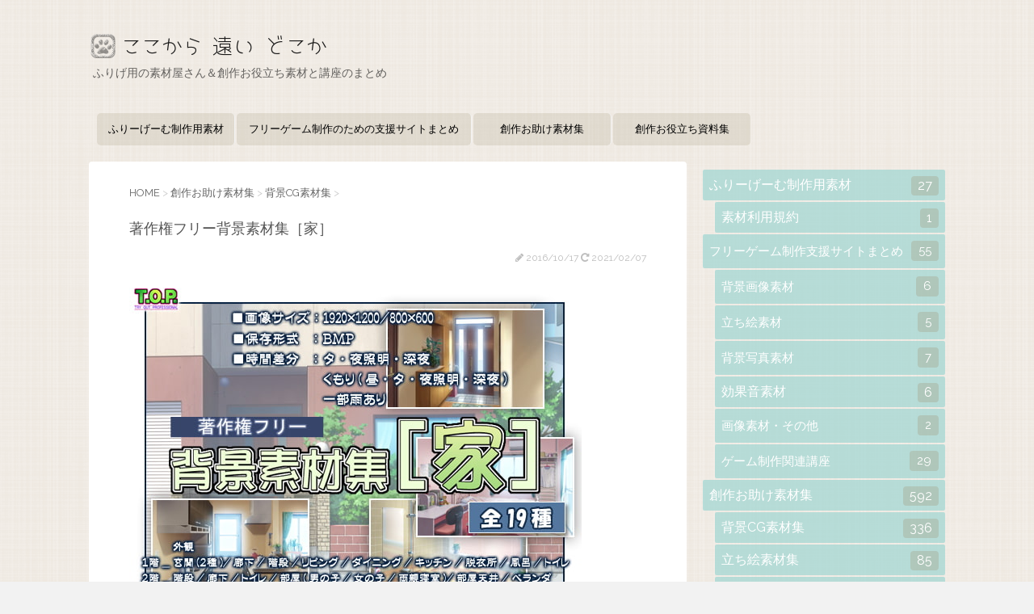

--- FILE ---
content_type: text/html; charset=UTF-8
request_url: https://kokotodo.net/to01-background-material
body_size: 11702
content:

<!DOCTYPE html>
<!--[if lt IE 7]>
<html class="ie6" lang="ja"> <![endif]-->
<!--[if IE 7]>
<html class="i7" lang="ja"> <![endif]-->
<!--[if IE 8]>
<html class="ie" lang="ja"> <![endif]-->
<!--[if gt IE 8]><!-->
<html lang="ja">
	<!--<![endif]-->
	<head prefix="og: http://ogp.me/ns# fb: http://ogp.me/ns/fb# article: http://ogp.me/ns/article#">
		<meta charset="UTF-8" >
		<meta name="viewport" content="width=device-width,initial-scale=1.0,user-scalable=no">
		<meta name="format-detection" content="telephone=no" >
		
		
		<link rel="alternate" type="application/rss+xml" title="ここから　遠い　どこか RSS Feed" href="https://kokotodo.net/feed" />
		<link rel="pingback" href="https://kokotodo.net/xmlrpc.php" >
		<link href='https://fonts.googleapis.com/css?family=Montserrat:400' rel='stylesheet' type='text/css'>
		<link href='https://fonts.googleapis.com/css?family=Raleway' rel='stylesheet' type='text/css'>
		<link href='http://fonts.googleapis.com/earlyaccess/notosansjapanese.css' type='text/css' rel='stylesheet' >
				<!--[if lt IE 9]>
		<script src="http://css3-mediaqueries-js.googlecode.com/svn/trunk/css3-mediaqueries.js"></script>
		<script src="https://kokotodo.net/wp-content/themes/stingerplus/js/html5shiv.js"></script>
		<![endif]-->
				<meta name='robots' content='max-image-preview:large' />
<title>【著作権フリー背景素材集［家］】 - 創作お助け素材集</title>
<link rel='dns-prefetch' href='//ajax.googleapis.com' />
<script type="text/javascript">
/* <![CDATA[ */
window._wpemojiSettings = {"baseUrl":"https:\/\/s.w.org\/images\/core\/emoji\/14.0.0\/72x72\/","ext":".png","svgUrl":"https:\/\/s.w.org\/images\/core\/emoji\/14.0.0\/svg\/","svgExt":".svg","source":{"concatemoji":"https:\/\/kokotodo.net\/wp-includes\/js\/wp-emoji-release.min.js?ver=6.4.7"}};
/*! This file is auto-generated */
!function(i,n){var o,s,e;function c(e){try{var t={supportTests:e,timestamp:(new Date).valueOf()};sessionStorage.setItem(o,JSON.stringify(t))}catch(e){}}function p(e,t,n){e.clearRect(0,0,e.canvas.width,e.canvas.height),e.fillText(t,0,0);var t=new Uint32Array(e.getImageData(0,0,e.canvas.width,e.canvas.height).data),r=(e.clearRect(0,0,e.canvas.width,e.canvas.height),e.fillText(n,0,0),new Uint32Array(e.getImageData(0,0,e.canvas.width,e.canvas.height).data));return t.every(function(e,t){return e===r[t]})}function u(e,t,n){switch(t){case"flag":return n(e,"\ud83c\udff3\ufe0f\u200d\u26a7\ufe0f","\ud83c\udff3\ufe0f\u200b\u26a7\ufe0f")?!1:!n(e,"\ud83c\uddfa\ud83c\uddf3","\ud83c\uddfa\u200b\ud83c\uddf3")&&!n(e,"\ud83c\udff4\udb40\udc67\udb40\udc62\udb40\udc65\udb40\udc6e\udb40\udc67\udb40\udc7f","\ud83c\udff4\u200b\udb40\udc67\u200b\udb40\udc62\u200b\udb40\udc65\u200b\udb40\udc6e\u200b\udb40\udc67\u200b\udb40\udc7f");case"emoji":return!n(e,"\ud83e\udef1\ud83c\udffb\u200d\ud83e\udef2\ud83c\udfff","\ud83e\udef1\ud83c\udffb\u200b\ud83e\udef2\ud83c\udfff")}return!1}function f(e,t,n){var r="undefined"!=typeof WorkerGlobalScope&&self instanceof WorkerGlobalScope?new OffscreenCanvas(300,150):i.createElement("canvas"),a=r.getContext("2d",{willReadFrequently:!0}),o=(a.textBaseline="top",a.font="600 32px Arial",{});return e.forEach(function(e){o[e]=t(a,e,n)}),o}function t(e){var t=i.createElement("script");t.src=e,t.defer=!0,i.head.appendChild(t)}"undefined"!=typeof Promise&&(o="wpEmojiSettingsSupports",s=["flag","emoji"],n.supports={everything:!0,everythingExceptFlag:!0},e=new Promise(function(e){i.addEventListener("DOMContentLoaded",e,{once:!0})}),new Promise(function(t){var n=function(){try{var e=JSON.parse(sessionStorage.getItem(o));if("object"==typeof e&&"number"==typeof e.timestamp&&(new Date).valueOf()<e.timestamp+604800&&"object"==typeof e.supportTests)return e.supportTests}catch(e){}return null}();if(!n){if("undefined"!=typeof Worker&&"undefined"!=typeof OffscreenCanvas&&"undefined"!=typeof URL&&URL.createObjectURL&&"undefined"!=typeof Blob)try{var e="postMessage("+f.toString()+"("+[JSON.stringify(s),u.toString(),p.toString()].join(",")+"));",r=new Blob([e],{type:"text/javascript"}),a=new Worker(URL.createObjectURL(r),{name:"wpTestEmojiSupports"});return void(a.onmessage=function(e){c(n=e.data),a.terminate(),t(n)})}catch(e){}c(n=f(s,u,p))}t(n)}).then(function(e){for(var t in e)n.supports[t]=e[t],n.supports.everything=n.supports.everything&&n.supports[t],"flag"!==t&&(n.supports.everythingExceptFlag=n.supports.everythingExceptFlag&&n.supports[t]);n.supports.everythingExceptFlag=n.supports.everythingExceptFlag&&!n.supports.flag,n.DOMReady=!1,n.readyCallback=function(){n.DOMReady=!0}}).then(function(){return e}).then(function(){var e;n.supports.everything||(n.readyCallback(),(e=n.source||{}).concatemoji?t(e.concatemoji):e.wpemoji&&e.twemoji&&(t(e.twemoji),t(e.wpemoji)))}))}((window,document),window._wpemojiSettings);
/* ]]> */
</script>
<style id='wp-emoji-styles-inline-css' type='text/css'>

	img.wp-smiley, img.emoji {
		display: inline !important;
		border: none !important;
		box-shadow: none !important;
		height: 1em !important;
		width: 1em !important;
		margin: 0 0.07em !important;
		vertical-align: -0.1em !important;
		background: none !important;
		padding: 0 !important;
	}
</style>
<link rel='stylesheet' id='wp-block-library-css' href='https://kokotodo.net/wp-includes/css/dist/block-library/style.min.css?ver=6.4.7' type='text/css' media='all' />
<style id='classic-theme-styles-inline-css' type='text/css'>
/*! This file is auto-generated */
.wp-block-button__link{color:#fff;background-color:#32373c;border-radius:9999px;box-shadow:none;text-decoration:none;padding:calc(.667em + 2px) calc(1.333em + 2px);font-size:1.125em}.wp-block-file__button{background:#32373c;color:#fff;text-decoration:none}
</style>
<style id='global-styles-inline-css' type='text/css'>
body{--wp--preset--color--black: #000000;--wp--preset--color--cyan-bluish-gray: #abb8c3;--wp--preset--color--white: #ffffff;--wp--preset--color--pale-pink: #f78da7;--wp--preset--color--vivid-red: #cf2e2e;--wp--preset--color--luminous-vivid-orange: #ff6900;--wp--preset--color--luminous-vivid-amber: #fcb900;--wp--preset--color--light-green-cyan: #7bdcb5;--wp--preset--color--vivid-green-cyan: #00d084;--wp--preset--color--pale-cyan-blue: #8ed1fc;--wp--preset--color--vivid-cyan-blue: #0693e3;--wp--preset--color--vivid-purple: #9b51e0;--wp--preset--gradient--vivid-cyan-blue-to-vivid-purple: linear-gradient(135deg,rgba(6,147,227,1) 0%,rgb(155,81,224) 100%);--wp--preset--gradient--light-green-cyan-to-vivid-green-cyan: linear-gradient(135deg,rgb(122,220,180) 0%,rgb(0,208,130) 100%);--wp--preset--gradient--luminous-vivid-amber-to-luminous-vivid-orange: linear-gradient(135deg,rgba(252,185,0,1) 0%,rgba(255,105,0,1) 100%);--wp--preset--gradient--luminous-vivid-orange-to-vivid-red: linear-gradient(135deg,rgba(255,105,0,1) 0%,rgb(207,46,46) 100%);--wp--preset--gradient--very-light-gray-to-cyan-bluish-gray: linear-gradient(135deg,rgb(238,238,238) 0%,rgb(169,184,195) 100%);--wp--preset--gradient--cool-to-warm-spectrum: linear-gradient(135deg,rgb(74,234,220) 0%,rgb(151,120,209) 20%,rgb(207,42,186) 40%,rgb(238,44,130) 60%,rgb(251,105,98) 80%,rgb(254,248,76) 100%);--wp--preset--gradient--blush-light-purple: linear-gradient(135deg,rgb(255,206,236) 0%,rgb(152,150,240) 100%);--wp--preset--gradient--blush-bordeaux: linear-gradient(135deg,rgb(254,205,165) 0%,rgb(254,45,45) 50%,rgb(107,0,62) 100%);--wp--preset--gradient--luminous-dusk: linear-gradient(135deg,rgb(255,203,112) 0%,rgb(199,81,192) 50%,rgb(65,88,208) 100%);--wp--preset--gradient--pale-ocean: linear-gradient(135deg,rgb(255,245,203) 0%,rgb(182,227,212) 50%,rgb(51,167,181) 100%);--wp--preset--gradient--electric-grass: linear-gradient(135deg,rgb(202,248,128) 0%,rgb(113,206,126) 100%);--wp--preset--gradient--midnight: linear-gradient(135deg,rgb(2,3,129) 0%,rgb(40,116,252) 100%);--wp--preset--font-size--small: 13px;--wp--preset--font-size--medium: 20px;--wp--preset--font-size--large: 36px;--wp--preset--font-size--x-large: 42px;--wp--preset--spacing--20: 0.44rem;--wp--preset--spacing--30: 0.67rem;--wp--preset--spacing--40: 1rem;--wp--preset--spacing--50: 1.5rem;--wp--preset--spacing--60: 2.25rem;--wp--preset--spacing--70: 3.38rem;--wp--preset--spacing--80: 5.06rem;--wp--preset--shadow--natural: 6px 6px 9px rgba(0, 0, 0, 0.2);--wp--preset--shadow--deep: 12px 12px 50px rgba(0, 0, 0, 0.4);--wp--preset--shadow--sharp: 6px 6px 0px rgba(0, 0, 0, 0.2);--wp--preset--shadow--outlined: 6px 6px 0px -3px rgba(255, 255, 255, 1), 6px 6px rgba(0, 0, 0, 1);--wp--preset--shadow--crisp: 6px 6px 0px rgba(0, 0, 0, 1);}:where(.is-layout-flex){gap: 0.5em;}:where(.is-layout-grid){gap: 0.5em;}body .is-layout-flow > .alignleft{float: left;margin-inline-start: 0;margin-inline-end: 2em;}body .is-layout-flow > .alignright{float: right;margin-inline-start: 2em;margin-inline-end: 0;}body .is-layout-flow > .aligncenter{margin-left: auto !important;margin-right: auto !important;}body .is-layout-constrained > .alignleft{float: left;margin-inline-start: 0;margin-inline-end: 2em;}body .is-layout-constrained > .alignright{float: right;margin-inline-start: 2em;margin-inline-end: 0;}body .is-layout-constrained > .aligncenter{margin-left: auto !important;margin-right: auto !important;}body .is-layout-constrained > :where(:not(.alignleft):not(.alignright):not(.alignfull)){max-width: var(--wp--style--global--content-size);margin-left: auto !important;margin-right: auto !important;}body .is-layout-constrained > .alignwide{max-width: var(--wp--style--global--wide-size);}body .is-layout-flex{display: flex;}body .is-layout-flex{flex-wrap: wrap;align-items: center;}body .is-layout-flex > *{margin: 0;}body .is-layout-grid{display: grid;}body .is-layout-grid > *{margin: 0;}:where(.wp-block-columns.is-layout-flex){gap: 2em;}:where(.wp-block-columns.is-layout-grid){gap: 2em;}:where(.wp-block-post-template.is-layout-flex){gap: 1.25em;}:where(.wp-block-post-template.is-layout-grid){gap: 1.25em;}.has-black-color{color: var(--wp--preset--color--black) !important;}.has-cyan-bluish-gray-color{color: var(--wp--preset--color--cyan-bluish-gray) !important;}.has-white-color{color: var(--wp--preset--color--white) !important;}.has-pale-pink-color{color: var(--wp--preset--color--pale-pink) !important;}.has-vivid-red-color{color: var(--wp--preset--color--vivid-red) !important;}.has-luminous-vivid-orange-color{color: var(--wp--preset--color--luminous-vivid-orange) !important;}.has-luminous-vivid-amber-color{color: var(--wp--preset--color--luminous-vivid-amber) !important;}.has-light-green-cyan-color{color: var(--wp--preset--color--light-green-cyan) !important;}.has-vivid-green-cyan-color{color: var(--wp--preset--color--vivid-green-cyan) !important;}.has-pale-cyan-blue-color{color: var(--wp--preset--color--pale-cyan-blue) !important;}.has-vivid-cyan-blue-color{color: var(--wp--preset--color--vivid-cyan-blue) !important;}.has-vivid-purple-color{color: var(--wp--preset--color--vivid-purple) !important;}.has-black-background-color{background-color: var(--wp--preset--color--black) !important;}.has-cyan-bluish-gray-background-color{background-color: var(--wp--preset--color--cyan-bluish-gray) !important;}.has-white-background-color{background-color: var(--wp--preset--color--white) !important;}.has-pale-pink-background-color{background-color: var(--wp--preset--color--pale-pink) !important;}.has-vivid-red-background-color{background-color: var(--wp--preset--color--vivid-red) !important;}.has-luminous-vivid-orange-background-color{background-color: var(--wp--preset--color--luminous-vivid-orange) !important;}.has-luminous-vivid-amber-background-color{background-color: var(--wp--preset--color--luminous-vivid-amber) !important;}.has-light-green-cyan-background-color{background-color: var(--wp--preset--color--light-green-cyan) !important;}.has-vivid-green-cyan-background-color{background-color: var(--wp--preset--color--vivid-green-cyan) !important;}.has-pale-cyan-blue-background-color{background-color: var(--wp--preset--color--pale-cyan-blue) !important;}.has-vivid-cyan-blue-background-color{background-color: var(--wp--preset--color--vivid-cyan-blue) !important;}.has-vivid-purple-background-color{background-color: var(--wp--preset--color--vivid-purple) !important;}.has-black-border-color{border-color: var(--wp--preset--color--black) !important;}.has-cyan-bluish-gray-border-color{border-color: var(--wp--preset--color--cyan-bluish-gray) !important;}.has-white-border-color{border-color: var(--wp--preset--color--white) !important;}.has-pale-pink-border-color{border-color: var(--wp--preset--color--pale-pink) !important;}.has-vivid-red-border-color{border-color: var(--wp--preset--color--vivid-red) !important;}.has-luminous-vivid-orange-border-color{border-color: var(--wp--preset--color--luminous-vivid-orange) !important;}.has-luminous-vivid-amber-border-color{border-color: var(--wp--preset--color--luminous-vivid-amber) !important;}.has-light-green-cyan-border-color{border-color: var(--wp--preset--color--light-green-cyan) !important;}.has-vivid-green-cyan-border-color{border-color: var(--wp--preset--color--vivid-green-cyan) !important;}.has-pale-cyan-blue-border-color{border-color: var(--wp--preset--color--pale-cyan-blue) !important;}.has-vivid-cyan-blue-border-color{border-color: var(--wp--preset--color--vivid-cyan-blue) !important;}.has-vivid-purple-border-color{border-color: var(--wp--preset--color--vivid-purple) !important;}.has-vivid-cyan-blue-to-vivid-purple-gradient-background{background: var(--wp--preset--gradient--vivid-cyan-blue-to-vivid-purple) !important;}.has-light-green-cyan-to-vivid-green-cyan-gradient-background{background: var(--wp--preset--gradient--light-green-cyan-to-vivid-green-cyan) !important;}.has-luminous-vivid-amber-to-luminous-vivid-orange-gradient-background{background: var(--wp--preset--gradient--luminous-vivid-amber-to-luminous-vivid-orange) !important;}.has-luminous-vivid-orange-to-vivid-red-gradient-background{background: var(--wp--preset--gradient--luminous-vivid-orange-to-vivid-red) !important;}.has-very-light-gray-to-cyan-bluish-gray-gradient-background{background: var(--wp--preset--gradient--very-light-gray-to-cyan-bluish-gray) !important;}.has-cool-to-warm-spectrum-gradient-background{background: var(--wp--preset--gradient--cool-to-warm-spectrum) !important;}.has-blush-light-purple-gradient-background{background: var(--wp--preset--gradient--blush-light-purple) !important;}.has-blush-bordeaux-gradient-background{background: var(--wp--preset--gradient--blush-bordeaux) !important;}.has-luminous-dusk-gradient-background{background: var(--wp--preset--gradient--luminous-dusk) !important;}.has-pale-ocean-gradient-background{background: var(--wp--preset--gradient--pale-ocean) !important;}.has-electric-grass-gradient-background{background: var(--wp--preset--gradient--electric-grass) !important;}.has-midnight-gradient-background{background: var(--wp--preset--gradient--midnight) !important;}.has-small-font-size{font-size: var(--wp--preset--font-size--small) !important;}.has-medium-font-size{font-size: var(--wp--preset--font-size--medium) !important;}.has-large-font-size{font-size: var(--wp--preset--font-size--large) !important;}.has-x-large-font-size{font-size: var(--wp--preset--font-size--x-large) !important;}
.wp-block-navigation a:where(:not(.wp-element-button)){color: inherit;}
:where(.wp-block-post-template.is-layout-flex){gap: 1.25em;}:where(.wp-block-post-template.is-layout-grid){gap: 1.25em;}
:where(.wp-block-columns.is-layout-flex){gap: 2em;}:where(.wp-block-columns.is-layout-grid){gap: 2em;}
.wp-block-pullquote{font-size: 1.5em;line-height: 1.6;}
</style>
<link rel='stylesheet' id='contact-form-7-css' href='https://kokotodo.net/wp-content/plugins/contact-form-7/includes/css/styles.css?ver=5.8.4' type='text/css' media='all' />
<link rel='stylesheet' id='responsive-lightbox-fancybox-css' href='https://kokotodo.net/wp-content/plugins/responsive-lightbox/assets/fancybox/jquery.fancybox.min.css?ver=2.4.6' type='text/css' media='all' />
<link rel='stylesheet' id='parent-style-css' href='https://kokotodo.net/wp-content/themes/stingerplus/style.css?ver=6.4.7' type='text/css' media='all' />
<link rel='stylesheet' id='normalize-css' href='https://kokotodo.net/wp-content/themes/stingerplus/css/normalize.css?ver=1.5.9' type='text/css' media='all' />
<link rel='stylesheet' id='font-awesome-css' href='//maxcdn.bootstrapcdn.com/font-awesome/4.5.0/css/font-awesome.min.css?ver=4.5.0' type='text/css' media='all' />
<link rel='stylesheet' id='style-css' href='https://kokotodo.net/wp-content/themes/stingerplus-child/style.css?ver=6.4.7' type='text/css' media='all' />
<script type="text/javascript" src="//ajax.googleapis.com/ajax/libs/jquery/1.11.3/jquery.min.js?ver=1.11.3" id="jquery-js"></script>
<script type="text/javascript" src="https://kokotodo.net/wp-content/plugins/responsive-lightbox/assets/fancybox/jquery.fancybox.min.js?ver=2.4.6" id="responsive-lightbox-fancybox-js"></script>
<script type="text/javascript" src="https://kokotodo.net/wp-includes/js/underscore.min.js?ver=1.13.4" id="underscore-js"></script>
<script type="text/javascript" src="https://kokotodo.net/wp-content/plugins/responsive-lightbox/assets/infinitescroll/infinite-scroll.pkgd.min.js?ver=6.4.7" id="responsive-lightbox-infinite-scroll-js"></script>
<script type="text/javascript" id="responsive-lightbox-js-before">
/* <![CDATA[ */
var rlArgs = {"script":"fancybox","selector":"lightbox","customEvents":"","activeGalleries":true,"modal":false,"showOverlay":true,"showCloseButton":true,"enableEscapeButton":true,"hideOnOverlayClick":true,"hideOnContentClick":false,"cyclic":false,"showNavArrows":true,"autoScale":true,"scrolling":"yes","centerOnScroll":true,"opacity":true,"overlayOpacity":"70","overlayColor":"#666","titleShow":true,"titlePosition":"outside","transitions":"fade","easings":"swing","speeds":300,"changeSpeed":300,"changeFade":100,"padding":5,"margin":5,"videoWidth":1080,"videoHeight":720,"woocommerce_gallery":false,"ajaxurl":"https:\/\/kokotodo.net\/wp-admin\/admin-ajax.php","nonce":"f9e2a6ae9f","preview":false,"postId":2801,"scriptExtension":false};
/* ]]> */
</script>
<script type="text/javascript" src="https://kokotodo.net/wp-content/plugins/responsive-lightbox/js/front.js?ver=2.4.6" id="responsive-lightbox-js"></script>
<link rel="https://api.w.org/" href="https://kokotodo.net/wp-json/" /><link rel="alternate" type="application/json" href="https://kokotodo.net/wp-json/wp/v2/posts/2801" /><link rel="canonical" href="https://kokotodo.net/to01-background-material" />
<link rel='shortlink' href='https://kokotodo.net/?p=2801' />
<link rel="alternate" type="application/json+oembed" href="https://kokotodo.net/wp-json/oembed/1.0/embed?url=https%3A%2F%2Fkokotodo.net%2Fto01-background-material" />
<link rel="alternate" type="text/xml+oembed" href="https://kokotodo.net/wp-json/oembed/1.0/embed?url=https%3A%2F%2Fkokotodo.net%2Fto01-background-material&#038;format=xml" />
<meta name="robots" content="index, follow" />
<meta name="keywords" content="部屋,天井,ベランダ,風呂,脱衣所,背景,素材">
<meta name="google-site-verification" content="hdpG-GDCH-iLKPvcrbyp6ihvVIaJ91Kzc9XxJsgd1_o"/>
<style type="text/css" id="custom-background-css">
body.custom-background { background-image: url("https://kokotodo.net/wp-content/uploads/2016/07/fabric_plaid.png"); background-position: left top; background-size: auto; background-repeat: repeat; background-attachment: fixed; }
</style>
				<script>
		(function (i, s, o, g, r, a, m) {
			i['GoogleAnalyticsObject'] = r;
			i[r] = i[r] || function () {
					(i[r].q = i[r].q || []).push(arguments)
				}, i[r].l = 1 * new Date();
			a = s.createElement(o),
				m = s.getElementsByTagName(o)[0];
			a.async = 1;
			a.src = g;
			m.parentNode.insertBefore(a, m)
		})(window, document, 'script', '//www.google-analytics.com/analytics.js', 'ga');

		ga('create', 'UA-81668080-1', 'auto');
		ga('send', 'pageview');

	</script>
			<!-- /OGP -->
	</head>
	<body class="post-template-default single single-post postid-2801 single-format-standard custom-background" >
	
		<div id="wrapper" class="">
			<header id="">
			<div class="clearfix" id="headbox">
			<!-- アコーディオン -->
			<nav id="s-navi" class="pcnone">
				<dl class="acordion">

					<dt class="trigger">
					<p><span class="op"><i class="fa fa-bars"></i></span></p>
					</dt>
					<dd class="acordion_tree">
												<div class="menu-top-navi-container"><ul id="menu-top-navi" class="menu"><li id="menu-item-1265" class="menu-item menu-item-type-taxonomy menu-item-object-category menu-item-1265"><a href="https://kokotodo.net/category/sozai">ふりーげーむ制作用素材</a></li>
<li id="menu-item-106" class="menu-item menu-item-type-taxonomy menu-item-object-category menu-item-106"><a href="https://kokotodo.net/category/free-material">フリーゲーム制作のための支援サイトまとめ</a></li>
<li id="menu-item-1483" class="menu-item menu-item-type-taxonomy menu-item-object-category current-post-ancestor current-menu-parent current-post-parent menu-item-1483"><a href="https://kokotodo.net/category/material">創作お助け素材集</a></li>
<li id="menu-item-5407" class="menu-item menu-item-type-taxonomy menu-item-object-category menu-item-5407"><a href="https://kokotodo.net/category/book">創作お役立ち資料集</a></li>
</ul></div>						<div class="clear"></div>
					</dd>
				</dl>
			</nav>
			<!-- /アコーディオン -->
			<div id="header-l">
				<!-- ロゴ又はブログ名 -->
				<!-- 20XXXXXX_カスタマイズ_サイトロゴ設定 ここから -->
  <p class="sitename"><a href="https://kokotodo.net/">
    <img src="https://kokotodo.net/wp-content/themes/stingerplus-child/images/sitename.png" />
    </a></p>
<!-- 20XXXXXX_カスタマイズ_サイトロゴ設定 ここまで -->
				<!-- キャプション -->
									<p class="descr">
						ふりげ用の素材屋さん＆創作お役立ち素材と講座のまとめ					</p>
				
			</div><!-- /#header-l -->
			<div id="header-r" class="smanone">
								
			</div><!-- /#header-r -->
			</div><!-- /#clearfix -->

				
<div id="gazou-wide">
	<nav class="smanone clearfix"><ul id="menu-top-navi-1" class="menu"><li class="menu-item menu-item-type-taxonomy menu-item-object-category menu-item-1265"><a href="https://kokotodo.net/category/sozai">ふりーげーむ制作用素材</a></li>
<li class="menu-item menu-item-type-taxonomy menu-item-object-category menu-item-106"><a href="https://kokotodo.net/category/free-material">フリーゲーム制作のための支援サイトまとめ</a></li>
<li class="menu-item menu-item-type-taxonomy menu-item-object-category current-post-ancestor current-menu-parent current-post-parent menu-item-1483"><a href="https://kokotodo.net/category/material">創作お助け素材集</a></li>
<li class="menu-item menu-item-type-taxonomy menu-item-object-category menu-item-5407"><a href="https://kokotodo.net/category/book">創作お役立ち資料集</a></li>
</ul></nav>




</div>

			</header>
<div id="content" class="clearfix">
	<div id="contentInner">

		<main >
			<article>
				<div id="post-2801" class="post">

		
	<!--ぱんくず -->
					<div id="breadcrumb">
						<div itemscope itemtype="http://data-vocabulary.org/Breadcrumb">
							<a href="https://kokotodo.net" itemprop="url"> <span itemprop="title">HOME</span>
							</a> &gt; </div>
																																					<div itemscope itemtype="http://data-vocabulary.org/Breadcrumb">
								<a href="https://kokotodo.net/category/material" itemprop="url">
									<span itemprop="title">創作お助け素材集</span> </a> &gt; </div>
													<div itemscope itemtype="http://data-vocabulary.org/Breadcrumb">
								<a href="https://kokotodo.net/category/material/background-material" itemprop="url">
									<span itemprop="title">背景CG素材集</span> </a> &gt; </div>
						
					</div>
					<!--/ ぱんくず -->

					<!--ループ開始 -->
										
										

					<h1 class="entry-title">著作権フリー背景素材集［家］</h1>

					<div class="blogbox ">
						<p><span class="kdate"><i class="fa fa-pencil" aria-hidden="true"></i>
             					<time class="entry-date date updated" datetime="2016-10-17T20:10:21+09:00">
							2016/10/17						</time>
						 <i class="fa fa-repeat"></i> 2021/02/07						</span></p>
					</div>

					<div class="mainbox">

						<p><a rel="noopener sponsored" href="https://www.dlsite.com/home/dlaf/=/t/i/link/work/aid/kktd1/id/RJ088095.html" target="_blank"><img decoding="async" itemprop="image" src="//img.dlsite.jp/modpub/images2/work/doujin/RJ089000/RJ088095_img_main.jpg" alt="" border="0" class="target_type" /></a></p>
<p class="text">ゲーム制作やホームページなどで使えるCG背景素材集。<br />
800<span class="ME">×</span>600と1920<span class="ME">×</span>1200の2サイズを収録、<br />
昼間、夕方、夜間（照明あり）、夜間（照明なし）などのほか、<br />
曇りや一部の背景には雨や雪差分もあり。</p>
<table class="tableDL">
<tr>
<th>サークル名</th>
<td>T.O.P.</td>
</tr>
<tr>
<th>保存形式</th>
<td>BMP</td>
</tr>
<tr>
<th>キーワード</th>
<td>玄関、廊下、階段、リビング、ダイニング、キッチン、脱衣所、<br />
風呂、トイレ、男の子の部屋、女の子の部屋、<br />
両親の部屋、部屋の天井、ベランダ、外観</td>
</tr>
<tr>
<th>販売サイト</th>
<td>
<ul>
<li>DLsite</li>
<li><a rel="noopener sponsored" href="https://www.dlsite.com/home/dlaf/=/t/t/link/work/aid/kktd1/id/RJ088095.html" target="_blank"><img decoding="async" src="//img.dlsite.jp/modpub/images2/work/doujin/RJ089000/RJ088095_img_sam.jpg" alt="" border="0" class="target_type" /></a></li>
<li>DiGiket.com</li>
<li><a href="https://www.digiket.com/work/show/_data/ID=ITM0061052/AFID=kktd14/" target="_blank" rel="noopener"><img decoding="async" src="https://img.digiket.net/cg/61/ITM0061052_3.jpg" border="0" alt="[T.O.P.] の【著作権フリー背景素材集[家]】"></a></li>
</ul>
</td>
</tr>
</table>
<h5 class="h5sozai">サンプル画像</h5>
<div class="sozaisample">
<iframe width="400" height="300" frameborder="0" allowfullscreen="" src="https://chobit.cc/embed/2vk6c/8gj3icps?aid=kktd1"></iframe>
</div>
<h5 class="h5sozai">同サークル作品</h5>
<div class="circle">
<a rel="noopener sponsored" href="https://www.dlsite.com/home/dlaf/=/t/t/link/work/aid/kktd1/id/RJ163794.html" target="_blank"><img decoding="async" src="//img.dlsite.jp/modpub/images2/work/doujin/RJ164000/RJ163794_img_sam.jpg" alt="" border="0" class="target_type" /></a></p>
<p>著作権フリー背景素材集[女子部屋]<br />
収録内容：お嬢様部屋、腐女子部屋、和室など。</p>
</div>
<div class="circle">
<a rel="noopener sponsored" href="https://www.dlsite.com/home/dlaf/=/t/t/link/work/aid/kktd1/id/RJ137633.html" target="_blank"><img decoding="async" src="//img.dlsite.jp/modpub/images2/work/doujin/RJ138000/RJ137633_img_sam.jpg" alt="" border="0" class="target_type" /></a></p>
<p>著作権フリー背景素材集[体育館]<br />
収録内容：器具室、更衣室、バスケットゴール、舞台袖など。</p>
</div>
<div class="circle">
<a rel="noopener sponsored" href="https://www.dlsite.com/home/dlaf/=/t/t/link/work/aid/kktd1/id/RJ238368.html" target="_blank"><img decoding="async" src="//img.dlsite.jp/modpub/images2/work/doujin/RJ239000/RJ238368_img_sam.jpg" alt="" border="0" class="target_type" /></a></p>
<p>著作権フリー背景素材集[喫茶店]<br />
収録内容：店内、バックヤード、店外観、商店街通りなど。</p>
</div>

						
						
						<p class="tagst">
							<i class="fa fa-folder-open-o" aria-hidden="true"></i> - <a href="https://kokotodo.net/category/material/background-material" rel="category tag">背景CG素材集</a> <a href="https://kokotodo.net/category/material" rel="category tag">創作お助け素材集</a><br/>
							<i class="fa fa-tags"></i> - <a href="https://kokotodo.net/tag/%e9%a2%a8%e5%91%82%ef%bc%9a%e8%83%8c%e6%99%af%e7%b4%a0%e6%9d%90" rel="tag">風呂：背景素材</a> <a href="https://kokotodo.net/tag/%e3%83%88%e3%82%a4%e3%83%ac%ef%bc%9a%e8%83%8c%e6%99%af%e7%b4%a0%e6%9d%90" rel="tag">トイレ：背景素材</a> <a href="https://kokotodo.net/tag/%e3%83%aa%e3%83%93%e3%83%b3%e3%82%b0%ef%bc%9a%e8%83%8c%e6%99%af%e7%b4%a0%e6%9d%90" rel="tag">リビング：背景素材</a> <a href="https://kokotodo.net/tag/%e8%84%b1%e8%a1%a3%e6%89%80%e3%83%bb%e6%b4%97%e9%9d%a2%e6%89%80%ef%bc%9a%e8%83%8c%e6%99%af%e7%b4%a0%e6%9d%90" rel="tag">脱衣所・洗面所：背景素材</a> <a href="https://kokotodo.net/tag/%e3%83%80%e3%82%a4%e3%83%8b%e3%83%b3%e3%82%b0%ef%bc%9a%e8%83%8c%e6%99%af%e7%b4%a0%e6%9d%90" rel="tag">ダイニング：背景素材</a> <a href="https://kokotodo.net/tag/%e5%a5%b3%e5%ad%90%e9%83%a8%e5%b1%8b%ef%bc%9a%e8%83%8c%e6%99%af%e7%b4%a0%e6%9d%90" rel="tag">女子部屋：背景素材</a> <a href="https://kokotodo.net/tag/%e7%94%b7%e5%ad%90%e9%83%a8%e5%b1%8b%ef%bc%9a%e8%83%8c%e6%99%af%e7%b4%a0%e6%9d%90" rel="tag">男子部屋：背景素材</a> <a href="https://kokotodo.net/tag/%e4%b8%80%e8%bb%92%e5%ae%b6%ef%bc%9a%e8%83%8c%e6%99%af%e7%b4%a0%e6%9d%90" rel="tag">一軒家：背景素材</a> <a href="https://kokotodo.net/tag/%e4%bd%8f%e5%ae%85%e5%bb%8a%e4%b8%8b%e3%83%bb%e9%9a%8e%e6%ae%b5%ef%bc%9a%e8%83%8c%e6%99%af%e7%b4%a0%e6%9d%90" rel="tag">住宅廊下・階段：背景素材</a> <a href="https://kokotodo.net/tag/%e3%83%99%e3%83%a9%e3%83%b3%e3%83%80%e3%83%bb%e3%83%90%e3%83%ab%e3%82%b3%e3%83%8b%e3%83%bc%ef%bc%9a%e8%83%8c%e6%99%af%e7%b4%a0%e6%9d%90" rel="tag">ベランダ・バルコニー：背景素材</a> <a href="https://kokotodo.net/tag/%e7%8e%84%e9%96%a2%ef%bc%9a%e8%83%8c%e6%99%af%e7%b4%a0%e6%9d%90" rel="tag">玄関：背景素材</a> <a href="https://kokotodo.net/tag/%e3%82%ad%e3%83%83%e3%83%81%e3%83%b3%ef%bc%9a%e8%83%8c%e6%99%af%e7%b4%a0%e6%9d%90" rel="tag">キッチン：背景素材</a>						</p>

					</div><!-- .mainboxここまで -->
	
							
	<div class="sns">
	<ul class="clearfix">
		<!--ツイートボタン-->
		<li class="twitter"> 
		<a onclick="window.open('//twitter.com/intent/tweet?url=https%3A%2F%2Fkokotodo.net%2Fto01-background-material&text=%E8%91%97%E4%BD%9C%E6%A8%A9%E3%83%95%E3%83%AA%E3%83%BC%E8%83%8C%E6%99%AF%E7%B4%A0%E6%9D%90%E9%9B%86%EF%BC%BB%E5%AE%B6%EF%BC%BD&via=&tw_p=tweetbutton', '', 'width=500,height=450'); return false;"><i class="fa fa-twitter"></i><span class="snstext " >Twitter</span></a>
		</li>

		<!--Facebookボタン-->      
		<li class="facebook">
		<a href="//www.facebook.com/sharer.php?src=bm&u=https%3A%2F%2Fkokotodo.net%2Fto01-background-material&t=%E8%91%97%E4%BD%9C%E6%A8%A9%E3%83%95%E3%83%AA%E3%83%BC%E8%83%8C%E6%99%AF%E7%B4%A0%E6%9D%90%E9%9B%86%EF%BC%BB%E5%AE%B6%EF%BC%BD" target="_blank"><i class="fa fa-facebook"></i><span class="snstext " >Facebook</span>
		</a>
		</li>

		<!--Google+1ボタン-->
		<li class="googleplus">
		<a href="https://plus.google.com/share?url=https%3A%2F%2Fkokotodo.net%2Fto01-background-material" target="_blank"><i class="fa fa-google-plus"></i><span class="snstext " >Google+</span></a>
		</li>

		<!--ポケットボタン-->      
		<li class="pocket">
		<a onclick="window.open('//getpocket.com/edit?url=https%3A%2F%2Fkokotodo.net%2Fto01-background-material&title=%E8%91%97%E4%BD%9C%E6%A8%A9%E3%83%95%E3%83%AA%E3%83%BC%E8%83%8C%E6%99%AF%E7%B4%A0%E6%9D%90%E9%9B%86%EF%BC%BB%E5%AE%B6%EF%BC%BD', '', 'width=500,height=350'); return false;"><i class="fa fa-get-pocket"></i><span class="snstext " >Pocket</span></a></li>

		<!--はてブボタン-->  
		<li class="hatebu">       
			<a href="//b.hatena.ne.jp/entry/https://kokotodo.net/to01-background-material" class="hatena-bookmark-button" data-hatena-bookmark-layout="simple" title="著作権フリー背景素材集［家］"><span style="font-weight:bold" class="fa-hatena">B!</span><span class="snstext " >はてブ</span>
			</a><script type="text/javascript" src="//b.st-hatena.com/js/bookmark_button.js" charset="utf-8" async="async"></script>

		</li>

		<!--LINEボタン-->   
		<li class="line">
		<a href="//line.me/R/msg/text/?%E8%91%97%E4%BD%9C%E6%A8%A9%E3%83%95%E3%83%AA%E3%83%BC%E8%83%8C%E6%99%AF%E7%B4%A0%E6%9D%90%E9%9B%86%EF%BC%BB%E5%AE%B6%EF%BC%BD%0Ahttps%3A%2F%2Fkokotodo.net%2Fto01-background-material" target="_blank"><i class="fa fa-comment" aria-hidden="true"></i><span class="snstext" >LINE</span></a>
		</li>     
	</ul>

	</div> 

							
					
					<aside>
						<!-- 広告枠 -->
						<div class="adbox">
							
			<p style="display:none">AD2</p>			<div class="textwidget"><!-- admax -->
<script src="http://adm.shinobi.jp/s/e9c04253cb2b0daa21f1a81c434ceed1"></script>
<!-- admax --></div>
			
															<div style="padding-top:10px;">
									
			<p style="display:none">AD2</p>			<div class="textwidget"><!-- admax -->
<script src="http://adm.shinobi.jp/s/e9c04253cb2b0daa21f1a81c434ceed1"></script>
<!-- admax --></div>
			
								</div>
													</div>
						<!-- /広告枠 -->

						<p class="author">
												</p>

												<!--ループ終了-->
																									<!--関連記事-->
						
			<h4 class="point"><span class="point-in">関連記事</span></h4>
<div class="kanren ">
							<dl class="clearfix">
				<dt><a href="https://kokotodo.net/bi09-comic-background-material">
													<img width="150" height="150" src="https://kokotodo.net/wp-content/uploads/2016/10/icon-p-comic.png" class="attachment-thumbnail size-thumbnail wp-post-image" alt="" decoding="async" loading="lazy" srcset="https://kokotodo.net/wp-content/uploads/2016/10/icon-p-comic.png 150w, https://kokotodo.net/wp-content/uploads/2016/10/icon-p-comic-100x100.png 100w" sizes="(max-width: 150px) 100vw, 150px" />											</a></dt>
				<dd>
					<h5><a href="https://kokotodo.net/bi09-comic-background-material">
							ビッグアイランド背景素材集『寝室編』						</a></h5>

				<div class="blog_info ">
					<p>
						2016/10/20</p>
					<p class="pcone">
							<a href="https://kokotodo.net/category/material" rel="category tag">創作お助け素材集</a> <a href="https://kokotodo.net/category/material/comic-material" rel="category tag">漫画背景素材集</a>          </p>
				</div>

				</dd>
			</dl>
					<dl class="clearfix">
				<dt><a href="https://kokotodo.net/w009-background-material">
													<img width="150" height="150" src="https://kokotodo.net/wp-content/uploads/2016/07/icon-p-bg.png" class="attachment-thumbnail size-thumbnail wp-post-image" alt="" decoding="async" loading="lazy" srcset="https://kokotodo.net/wp-content/uploads/2016/07/icon-p-bg.png 150w, https://kokotodo.net/wp-content/uploads/2016/07/icon-p-bg-100x100.png 100w" sizes="(max-width: 150px) 100vw, 150px" />											</a></dt>
				<dd>
					<h5><a href="https://kokotodo.net/w009-background-material">
							著作権フリー背景素材集 09 カフェ＆レストラン						</a></h5>

				<div class="blog_info ">
					<p>
						2016/09/30</p>
					<p class="pcone">
							<a href="https://kokotodo.net/category/material/background-material" rel="category tag">背景CG素材集</a> <a href="https://kokotodo.net/category/material" rel="category tag">創作お助け素材集</a>          </p>
				</div>

				</dd>
			</dl>
					<dl class="clearfix">
				<dt><a href="https://kokotodo.net/top06-character-material">
													<img width="150" height="150" src="https://kokotodo.net/wp-content/uploads/2016/10/icon-p-chara.png" class="attachment-thumbnail size-thumbnail wp-post-image" alt="" decoding="async" loading="lazy" srcset="https://kokotodo.net/wp-content/uploads/2016/10/icon-p-chara.png 150w, https://kokotodo.net/wp-content/uploads/2016/10/icon-p-chara-100x100.png 100w" sizes="(max-width: 150px) 100vw, 150px" />											</a></dt>
				<dd>
					<h5><a href="https://kokotodo.net/top06-character-material">
							著作権フリー立ちキャラクター素材集vol.6全年齢版						</a></h5>

				<div class="blog_info ">
					<p>
						2017/10/16</p>
					<p class="pcone">
							<a href="https://kokotodo.net/category/material/character-material" rel="category tag">立ち絵素材集</a> <a href="https://kokotodo.net/category/material" rel="category tag">創作お助け素材集</a>          </p>
				</div>

				</dd>
			</dl>
					<dl class="clearfix">
				<dt><a href="https://kokotodo.net/w022-background-material">
													<img width="150" height="150" src="https://kokotodo.net/wp-content/uploads/2016/07/icon-p-bg.png" class="attachment-thumbnail size-thumbnail wp-post-image" alt="" decoding="async" loading="lazy" srcset="https://kokotodo.net/wp-content/uploads/2016/07/icon-p-bg.png 150w, https://kokotodo.net/wp-content/uploads/2016/07/icon-p-bg-100x100.png 100w" sizes="(max-width: 150px) 100vw, 150px" />											</a></dt>
				<dd>
					<h5><a href="https://kokotodo.net/w022-background-material">
							著作権フリー背景素材集 22 街の風景 3						</a></h5>

				<div class="blog_info ">
					<p>
						2016/10/05</p>
					<p class="pcone">
							<a href="https://kokotodo.net/category/material/background-material" rel="category tag">背景CG素材集</a> <a href="https://kokotodo.net/category/material" rel="category tag">創作お助け素材集</a>          </p>
				</div>

				</dd>
			</dl>
					<dl class="clearfix">
				<dt><a href="https://kokotodo.net/w081-background-material">
													<img width="150" height="150" src="https://kokotodo.net/wp-content/uploads/2016/07/icon-p-bg.png" class="attachment-thumbnail size-thumbnail wp-post-image" alt="" decoding="async" loading="lazy" srcset="https://kokotodo.net/wp-content/uploads/2016/07/icon-p-bg.png 150w, https://kokotodo.net/wp-content/uploads/2016/07/icon-p-bg-100x100.png 100w" sizes="(max-width: 150px) 100vw, 150px" />											</a></dt>
				<dd>
					<h5><a href="https://kokotodo.net/w081-background-material">
							著作権フリー背景素材集 81 部屋 8						</a></h5>

				<div class="blog_info ">
					<p>
						2016/10/17</p>
					<p class="pcone">
							<a href="https://kokotodo.net/category/material/background-material" rel="category tag">背景CG素材集</a> <a href="https://kokotodo.net/category/material" rel="category tag">創作お助け素材集</a>          </p>
				</div>

				</dd>
			</dl>
				</div>
						<!--ページナビ-->
						<div class="p-navi clearfix">
							<dl>
																	<dt>PREV</dt>
									<dd>
										<a href="https://kokotodo.net/q090-background-material">著作権フリー背景CG素材「古民家の広間」</a>
									</dd>
																									<dt>NEXT</dt>
									<dd>
										<a href="https://kokotodo.net/to02-background-material">著作権フリー背景素材集［体育館］</a>
									</dd>
															</dl>
						</div>
					</aside>

				</div>
				<!--/post-->
			</article>
		</main>
	</div>
	<!-- /#contentInner -->
	<div id="side">
	<aside>

					<div class="side-topad">
				<div class="ad"><p style="display:none">AD1</p>			<div class="textwidget"><!-- admax -->
<script src="http://adm.shinobi.jp/s/e9c04253cb2b0daa21f1a81c434ceed1"></script>
<!-- admax --></div>
		</div><div class="ad"><p style="display:none">Category</p>
			<ul>
					<li class="cat-item cat-item-4"><a href="https://kokotodo.net/category/sozai">ふりーげーむ制作用素材 <span class="count">27</span></a>
<ul class='children'>
	<li class="cat-item cat-item-18"><a href="https://kokotodo.net/category/sozai/sozai-use">素材利用規約 <span class="count">1</span></a>
</li>
</ul>
</li>
	<li class="cat-item cat-item-8"><a href="https://kokotodo.net/category/free-material">フリーゲーム制作支援サイトまとめ <span class="count">55</span></a>
<ul class='children'>
	<li class="cat-item cat-item-6"><a href="https://kokotodo.net/category/free-material/background-free-material">背景画像素材 <span class="count">6</span></a>
</li>
	<li class="cat-item cat-item-10"><a href="https://kokotodo.net/category/free-material/character-free-material">立ち絵素材 <span class="count">5</span></a>
</li>
	<li class="cat-item cat-item-15"><a href="https://kokotodo.net/category/free-material/photo-free-material">背景写真素材 <span class="count">7</span></a>
</li>
	<li class="cat-item cat-item-9"><a href="https://kokotodo.net/category/free-material/se-free-material">効果音素材 <span class="count">6</span></a>
</li>
	<li class="cat-item cat-item-13"><a href="https://kokotodo.net/category/free-material/image-free-material">画像素材・その他 <span class="count">2</span></a>
</li>
	<li class="cat-item cat-item-16"><a href="https://kokotodo.net/category/free-material/making-tool">ゲーム制作関連講座 <span class="count">29</span></a>
</li>
</ul>
</li>
	<li class="cat-item cat-item-1"><a href="https://kokotodo.net/category/material">創作お助け素材集 <span class="count">592</span></a>
<ul class='children'>
	<li class="cat-item cat-item-12"><a href="https://kokotodo.net/category/material/background-material">背景CG素材集 <span class="count">336</span></a>
</li>
	<li class="cat-item cat-item-11"><a href="https://kokotodo.net/category/material/character-material">立ち絵素材集 <span class="count">85</span></a>
</li>
	<li class="cat-item cat-item-233"><a href="https://kokotodo.net/category/material/bgm-se-voice-material">BGM・SE・ボイス素材 <span class="count">34</span></a>
</li>
	<li class="cat-item cat-item-231"><a href="https://kokotodo.net/category/material/image-material-tool">画像素材集・ツール・その他 <span class="count">36</span></a>
</li>
	<li class="cat-item cat-item-5"><a href="https://kokotodo.net/category/material/comic-material">漫画背景素材集 <span class="count">100</span></a>
</li>
</ul>
</li>
	<li class="cat-item cat-item-307"><a href="https://kokotodo.net/category/book">創作お役立ち資料集 <span class="count">18</span></a>
</li>
	<li class="cat-item cat-item-23"><a href="https://kokotodo.net/category/about">About <span class="count">2</span></a>
<ul class='children'>
	<li class="cat-item cat-item-138"><a href="https://kokotodo.net/category/about/taglist">タグ一覧 <span class="count">1</span></a>
</li>
</ul>
</li>
			</ul>

			</div><div class="ad"><div id="search">
	<form method="get" id="searchform" action="https://kokotodo.net/">
		<label class="hidden" for="s">
					</label>
		<input type="text" placeholder="検索するテキストを入力" value="" name="s" id="s" />
		<input type="image" src="https://kokotodo.net/wp-content/themes/stingerplus/images/search.png" alt="検索" id="searchsubmit" />
	</form>
</div>
<!-- /stinger --> </div>			</div>
		
					<h4 class="menu_underh2">NEW ENTRY</h4><div class="kanren ">
							<dl class="clearfix">
				<dt><a href="https://kokotodo.net/mim01-character-material">
													<img width="150" height="150" src="https://kokotodo.net/wp-content/uploads/2016/10/icon-p-chara.png" class="attachment-thumbnail size-thumbnail wp-post-image" alt="" decoding="async" loading="lazy" srcset="https://kokotodo.net/wp-content/uploads/2016/10/icon-p-chara.png 150w, https://kokotodo.net/wp-content/uploads/2016/10/icon-p-chara-100x100.png 100w" sizes="(max-width: 150px) 100vw, 150px" />											</a></dt>
				<dd>
					<h5><a href="https://kokotodo.net/mim01-character-material">
							時代劇の村人風立ち絵素材						</a></h5>

				</dd>
			</dl>
					<dl class="clearfix">
				<dt><a href="https://kokotodo.net/kt02-background-material">
													<img width="150" height="150" src="https://kokotodo.net/wp-content/uploads/2016/07/icon-p-bg.png" class="attachment-thumbnail size-thumbnail wp-post-image" alt="" decoding="async" loading="lazy" srcset="https://kokotodo.net/wp-content/uploads/2016/07/icon-p-bg.png 150w, https://kokotodo.net/wp-content/uploads/2016/07/icon-p-bg-100x100.png 100w" sizes="(max-width: 150px) 100vw, 150px" />											</a></dt>
				<dd>
					<h5><a href="https://kokotodo.net/kt02-background-material">
							ロイヤリティフリーの素材集 学校編vol.2						</a></h5>

				</dd>
			</dl>
					<dl class="clearfix">
				<dt><a href="https://kokotodo.net/kt01-background-material">
													<img width="150" height="150" src="https://kokotodo.net/wp-content/uploads/2016/07/icon-p-bg.png" class="attachment-thumbnail size-thumbnail wp-post-image" alt="" decoding="async" loading="lazy" srcset="https://kokotodo.net/wp-content/uploads/2016/07/icon-p-bg.png 150w, https://kokotodo.net/wp-content/uploads/2016/07/icon-p-bg-100x100.png 100w" sizes="(max-width: 150px) 100vw, 150px" />											</a></dt>
				<dd>
					<h5><a href="https://kokotodo.net/kt01-background-material">
							ロイヤリティフリーの素材集 学校編vol.1						</a></h5>

				</dd>
			</dl>
					<dl class="clearfix">
				<dt><a href="https://kokotodo.net/w087-background-material">
													<img width="150" height="150" src="https://kokotodo.net/wp-content/uploads/2016/07/icon-p-bg.png" class="attachment-thumbnail size-thumbnail wp-post-image" alt="" decoding="async" loading="lazy" srcset="https://kokotodo.net/wp-content/uploads/2016/07/icon-p-bg.png 150w, https://kokotodo.net/wp-content/uploads/2016/07/icon-p-bg-100x100.png 100w" sizes="(max-width: 150px) 100vw, 150px" />											</a></dt>
				<dd>
					<h5><a href="https://kokotodo.net/w087-background-material">
							著作権フリー背景素材集 87 乗物						</a></h5>

				</dd>
			</dl>
					<dl class="clearfix">
				<dt><a href="https://kokotodo.net/w086-background-material">
													<img width="150" height="150" src="https://kokotodo.net/wp-content/uploads/2016/07/icon-p-bg.png" class="attachment-thumbnail size-thumbnail wp-post-image" alt="" decoding="async" loading="lazy" srcset="https://kokotodo.net/wp-content/uploads/2016/07/icon-p-bg.png 150w, https://kokotodo.net/wp-content/uploads/2016/07/icon-p-bg-100x100.png 100w" sizes="(max-width: 150px) 100vw, 150px" />											</a></dt>
				<dd>
					<h5><a href="https://kokotodo.net/w086-background-material">
							著作権フリー背景素材集 86 ファンタジー						</a></h5>

				</dd>
			</dl>
				</div>		
		<div id="mybox">
								</div>

		<div id="scrollad">
						<!--ここにgoogleアドセンスコードを貼ると規約違反になるので注意して下さい-->
			
		</div>
	</aside>
</div>
<!-- /#side -->
</div>
<!--/#content -->
<footer id="footer">



	<p class="copy">Copyright&copy;
		ここから　遠い　どこか		,
		2026		All Rights Reserved.</p>
</footer>
</div>
<!-- /#wrapper -->
<!-- ページトップへ戻る -->
<div id="page-top"><a href="#wrapper" class="fa fa-angle-up"></a></div>
<!-- ページトップへ戻る　終わり -->
	
<script src="//accaii.com/kktd16/script.js" async></script><noscript><img src="//accaii.com/kktd16/script?guid=on"></noscript>
<script type="text/javascript" src="https://kokotodo.net/wp-includes/js/comment-reply.min.js?ver=6.4.7" id="comment-reply-js" async="async" data-wp-strategy="async"></script>
<script type="text/javascript" src="https://kokotodo.net/wp-content/plugins/contact-form-7/includes/swv/js/index.js?ver=5.8.4" id="swv-js"></script>
<script type="text/javascript" id="contact-form-7-js-extra">
/* <![CDATA[ */
var wpcf7 = {"api":{"root":"https:\/\/kokotodo.net\/wp-json\/","namespace":"contact-form-7\/v1"}};
/* ]]> */
</script>
<script type="text/javascript" src="https://kokotodo.net/wp-content/plugins/contact-form-7/includes/js/index.js?ver=5.8.4" id="contact-form-7-js"></script>
<script type="text/javascript" src="https://kokotodo.net/wp-content/themes/stingerplus/js/base.js?ver=6.4.7" id="base-js"></script>
<script type="text/javascript" src="https://kokotodo.net/wp-content/themes/stingerplus/js/scroll.js?ver=6.4.7" id="scroll-js"></script>
</body></html>

--- FILE ---
content_type: text/html; charset=UTF-8
request_url: https://chobit.cc/embed/2vk6c/8gj3icps?aid=kktd1
body_size: 1130
content:
<!doctype html>
<html lang="ja">
<head>
    <meta charset="utf-8">
    <meta http-equiv="X-UA-Compatible" content="IE=edge;chrome=1">
    <meta name="viewport" content="width=device-width, initial-scale=1.0, user-scalable=yes">
    <meta name="format-detection" content="telephone=no">
    <meta name="robots" content="noindex">
    <title>著作権フリー背景素材集[家]</title>
    <link rel="canonical" href="https://chobit.cc/2vk6c/8gj3icps">
    <link type="text/css" rel="stylesheet" href="/assets/css/player.css?1766370132" />
</head>
<body class="embed-body">

<div class="analytics">
<noscript><iframe src="//www.googletagmanager.com/ns.html?id=GTM-T55QFM"
height="0" width="0" style="display:none;visibility:hidden"></iframe></noscript>
<script>var dataLayer = [{"GaTrackingId":"UA-45610656-3","isLoggedIn":false}];var CB = {};
(function(w,d,s,l,i){w[l]=w[l]||[];w[l].push({'gtm.start':
new Date().getTime(),event:'gtm.js'});var f=d.getElementsByTagName(s)[0],
j=d.createElement(s),dl=l!='dataLayer'?'&l='+l:'';j.async=true;j.src=
'//www.googletagmanager.com/gtm.js?id='+i+dl;f.parentNode.insertBefore(j,f);
})(window,document,'script','dataLayer','GTM-T55QFM');
</script>
</div>

<!--[if lt IE 8]>
    <p class="hdr-browsehappy">お使いのブラウザは<strong>サポートを終了</strong>しました。<br>chobitを利用するには、完全に対応している<a href="http://browsehappy.com/">最新のブラウザにアップグレード</a>してください。</p>
<![endif]-->
<div class="player-box image embed"
    data-type="image"
    data-work-id="2vk6c"
    data-file-id="5ycjw3w2x1k4080csogkc0kck"
    data-file-relation-id="8gj3icps"
>
    <a class="embed-header" href="https://chobit.cc/2vk6c/8gj3icps?utm_campaign=embed&utm_source=external&utm_medium=header&utm_content=image&aid=kktd1" target="_blank">
        <h1 class="title">著作権フリー背景素材集[家]</h1>
        <span class="embed-logo"></span>
    </a>

    <a class="thumb-wrapper" href="/show/2vk6c/8gj3icps?dlsite=0&outer=1&aid=kktd1" target="_blank">
        <span><img class="thumb" src="https://file.chobit.cc/contents/1112/5ycjw3w2x1k4080csogkc0kck/5ycjw3w2x1k4080csogkc0kck_001.jpg" alt=""></span>
    </a>
</div>
    <script src="//ajax.googleapis.com/ajax/libs/jquery/1.11.1/jquery.min.js"></script>
    <script>window.jQuery || document.write('<script src="/assets/js/vendor/jquery-1.11.1.min.js"><\/script>')</script>
    <script type="text/javascript" src="/assets/js/cb.player.min.js?1766370132"></script>
</body>
</html>


--- FILE ---
content_type: text/javascript; charset=utf-8
request_url: https://accaii.com/kktd16/script?ck1=0&xno=d7f9d326e37177fe&tz=0&scr=1280.720.24&inw=1280&dpr=1&ori=0&tch=0&geo=1&nav=Mozilla%2F5.0%20(Macintosh%3B%20Intel%20Mac%20OS%20X%2010_15_7)%20AppleWebKit%2F537.36%20(KHTML%2C%20like%20Gecko)%20Chrome%2F131.0.0.0%20Safari%2F537.36%3B%20ClaudeBot%2F1.0%3B%20%2Bclaudebot%40anthropic.com)&url=https%3A%2F%2Fkokotodo.net%2Fto01-background-material&ttl=%E3%80%90%E8%91%97%E4%BD%9C%E6%A8%A9%E3%83%95%E3%83%AA%E3%83%BC%E8%83%8C%E6%99%AF%E7%B4%A0%E6%9D%90%E9%9B%86%EF%BC%BB%E5%AE%B6%EF%BC%BD%E3%80%91%20-%20%E5%89%B5%E4%BD%9C%E3%81%8A%E5%8A%A9%E3%81%91%E7%B4%A0%E6%9D%90%E9%9B%86&if=0&ct=0&wd=0&mile=&ref=&now=1768677601251
body_size: 190
content:
window.accaii.save('fd969664ac47464e.691e065f.696be0e1.0.1f.20.0','kokotodo.net');
window.accaii.ready(true);

--- FILE ---
content_type: text/javascript
request_url: https://accaii.com/init
body_size: 161
content:
typeof window.accaii.init==='function'?window.accaii.init('d7f9d326e37177fe'):0;